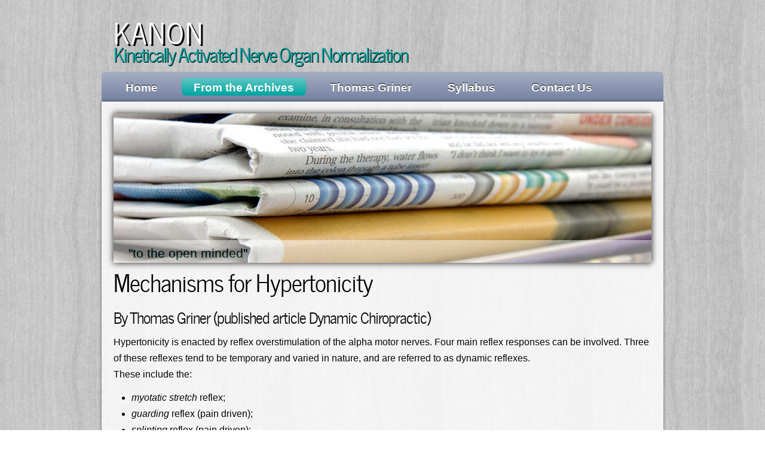

--- FILE ---
content_type: text/html
request_url: http://kanonbio.com/article-mechanisms-for-hypertonicity.html
body_size: 2160
content:
<!DOCTYPE html> 
<html>

<head>
  <title>KANON</title>
  <meta name="description" content="website description" />
  <meta name="keywords" content="website keywords, website keywords" />
  <meta http-equiv="content-type" content="text/html; charset=windows-1252" />
  <link rel="stylesheet" type="text/css" href="css/style.css" />
  <!-- modernizr enables HTML5 elements and feature detects -->
  <script type="text/javascript" src="js/modernizr-1.5.min.js"></script>
</head>

<body>
  <div id="main">
    <header>
	  <div id="banner">
	    <div id="welcome">
	      <h3>KANON</h3>
	    </div><!--close welcome-->
	    <div id="welcome_slogan">
	      <h3>Kinetically Activated Nerve Organ Normalization</h3>
	    </div><!--close welcome_slogan-->			
	  </div><!--close banner-->
    </header>

	<nav>
	  <div id="menubar">
        <ul id="nav">
          <li><a href="index.html">Home</a></li>
          <li class="current"><a href="ourwork.html">From the Archives</a></li>
          <li><a href="testimonials.html">Thomas Griner</a></li>
          <li><a href="projects.html">Syllabus</a></li>
          <li><a href="contact.html">Contact Us</a></li>
        </ul>
      </div><!--close menubar-->	
    </nav>	
    
	<div id="site_content">	

      <div class="slideshow">
	    <ul class="slideshow">
          <li class="show"><img width="900" height="250" src="images/articles.jpg" alt="&quot;to the open minded&quot;" /></li>
          <li><img width="900" height="250" src="images/articles.jpg" alt="&quot;normal should not be your ultimate goal&quot;" /></li>
        </ul> 
	  </div>	
	
	  <div id="content">
        <div class="content_item">
		  <h1>Mechanisms for Hypertonicity</h1> 
		  <h2>By Thomas Griner (published article Dynamic Chiropractic)</h2>
          <p>Hypertonicity is enacted by reflex overstimulation of the alpha motor nerves. Four main reflex responses can be involved. Three of these reflexes tend to be temporary and varied in nature, and are referred to as dynamic reflexes. 
 <br>
These include the: 
<ul><li><i>myotatic stretch</i> reflex;
<li><i>guarding</i> reflex (pain driven);
<li><i>splinting</i> reflex (pain driven);
<li><i>internal organ</i> reflex (insensate to sensate).
</ul>

Deep muscles can produce the internal organ reflex, as they are also insensate.
Even though the guarding/splinting reflex is pain-driven, endorphins may block the pain from the conscious mind. The only perception of the guarding reaction is a feeling of weakness and/or stiffness and splinting presents as a limited range of motion. This may or may not elicit conscious pain if an attempt is made to exceed the limit.
<br><br>
The fourth reflex is a static reflex in that it is constant and unvarying, so the dynamic reflexes may add to this from time to time. The reason this maltonicity is static is that it is a disturbance of the mechanism that controls normal static muscle tone. Lactic acid, concentrated to a toxic leve,l disturbs the feedback to the cerebellum, which sets normal tone. The resulting overstimulation is thus more complex than simple reflex. The induced hypertonicity then creates a vicious cycle (positive feedback) by maintaining or even increasing the pool of toxic-level lactic acid.
<br><br>
By this same process, whenever one of the dynamic reflexes induces temporary hypertonicity, some toxic-level lactic acid is trapped. This leaves a residual static reflex overstimulation, which accumulates with each episode.
<br><br>
Another vicious cycle can be created by the internal organ reflex. The neural connection to the superficial muscle, which the insensate organ utilizes to trigger conscious awareness, appears to be a two-way street. When that superficial muscle becomes irritable from hypertonicity, it agitates the coupled internal organ.
<br><br>
The dynamic reflexes are simple spinal reflexes, so anything that can block their ability to stimulate the motor nerve can reduce the muscle reaction. So-called muscle relaxants act as indiscriminant spinal blockers. This helps explain some side-effects of such drugs. Hypertonicity in deep muscles excites the Renshaw inhibitory nerves, which also act to block the superficial reflex response without the usual drug side-effects, but with the usual effects of this form of tension
<br><br>
The "chill" is another dynamic reflex which can cause temporary hypertonicity. Although it is much milder than the other three reflexes, if it occurs in an area that is already heavily involved in muscular tensity, it can act as the "straw that breaks the camel's back." This is particularly true of people who allow their washed hair to air dry, which chills the infamous suboccipital muscles.
</p>
		
      </div><!--close content-->   
	</div><!--close site_content-->  	
  </div><!--close main-->
  
    <footer>
	  <a href="index.html">Home</a> | <a href="ourwork.html">From the Archives</a> | <a href="testimonials.html">Thomas Griner</a> | <a href="projects.html">Syllabus</a> | <a href="contact.html">Contact</a>
	 
    </footer>

  <!-- javascript at the bottom for fast page loading -->
  <script type="text/javascript" src="js/jquery.js"></script>
  <script type="text/javascript" src="js/image_slide.js"></script>
  
</body>
</html>

--- FILE ---
content_type: text/css
request_url: http://kanonbio.com/css/style.css
body_size: 1880
content:
@font-face { 
  font-family: News Cycle; 
    src: url('../fonts/NewsCycle-Regular.eot'); 
    src: local("News Cycle"), url('../fonts/NewsCycle-Regular.ttf'); 
} 

html
{ height: 100%;}

*
{ margin: 0;
  padding: 0;}

body
{ font: normal 100% Arial, Helvetica, sans-serif;
  color: #000;
  text-shadow: 1px 1px #FFF;
  background: transparent url(../images/background.jpg) repeat;}

/* tell the browser to render HTML 5 elements as block */
article, aside, figure, footer, header, hgroup, nav, section { 
  display:block;
}

p
{ padding: 0 0 10px 0;
  line-height: 1.7em;}

img
{ border: 0;}

h1, h2, h3, h4, h5, h6 
{ font: normal 250% 'News Cycle', Arial, sans-serif;
  color: #000;
  letter-spacing: -1px;
  margin: 0 0 10px 0;}

h2
{ font-size: 165%;}

h3
{ font-size: 230%;}

h4, h5, h6
{ margin: 0;
  padding: 0 0 0px 0;
  font-size: 150%;
  line-height: 1.5em;}

h5, h6
{ font: normal 95% Arial, Helvetica, sans-serif;
  padding-bottom: 15px;}
  
span
{ color: #1A6FFD;
  text-shadow: 1px 1px #FFF;}

a, a:hover
{ color: #000;
  background: transparent;
  outline: none;
  text-decoration: none;}

a:hover
{ text-decoration: underline;}

ul
{ margin: 2px 0 22px 30px;
  line-height: 1.7em;
  font-style: normal;
  font-size: 100%;}

ol
{ margin: 8px 0 22px 20px;}

ol li
{ margin: 0 0 11px 0;}

#main, header, #banner, #menubar, #site_content, footer, #content_grey, nav
{ margin-left: auto; 
  margin-right: auto;}

#main
{ background: transparent;}
  
header
{ height: 120px;}

#banner
{ width: 940px;
  position: relative;
  height: 50px;
  padding: 15px 0 0 0;
  background: transparent;}
 
nav
{ height: 50px;}  
  
#menubar
{ width: 940px;
  height: 50px;
  text-align: center; 
  margin: 0 auto;
  background: #7380A0;
  background: -moz-linear-gradient(#A5AFC3, #7380A0);
  background: -o-linear-gradient(#A5AFC3, #7380A0);
  background: -webkit-linear-gradient(#A5AFC3, #7380A0);
  border-radius: 7px 7px 0px 0px;
  -moz-border-radius: 7px 7px 0px 0px;
  -webkit-border: 7px 7px 0px 0px;} 
  
#welcome
{ width: 880px;
  float: left;
  height: 50px;
  margin: 0 auto;
  padding-left: 20px;
  background: transparent;} 
  
#welcome_slogan
{ width: 880px;
  float: left;
  height: 50px;
  margin: 0 auto;
  padding-left: 20px;
  background: transparent;}   
   
#welcome H3
{ font: normal 300% 'News Cycle', Arial, sans-serif;
  letter-spacing: 2px;
  text-shadow: 3px 3px #000;
  color: #FFF;}

#welcome_slogan H3
{ font: normal 200% 'News Cycle', Arial, sans-serif;
  letter-spacing: -2px;
  text-shadow: 1px 1px #000;
  color: #00a5a1;}  
  
ul#nav
{ margin:0;}

ul#nav li
{ padding: 0 0 0 0px;
  list-style: none;
  margin: 2px 0 0 0;
  display: inline;
  background: transparent;}

ul#nav li a
{ float: left;
  font: bold 120% Arial, Helvetica, sans-serif;
  height: 24px;
  margin: 10px 0 0 20px;
  text-shadow: 0px -1px 0px #000;
  padding: 6px 20px 0 20px;
  background: transparent; 
  border-radius: 7px 7px 7px 7px;
  -moz-border-radius: 7px 7px 7px 7px;
  -webkit-border: 7px 7px 7px 7px;
  text-align: center;
  color: #FFF;
  text-decoration: none;} 
  
ul#nav li.current a
{ color: #FFF;
  background: #5ec6c4;
  background: -moz-linear-gradient(#5ec6c4, #00a5a1);
  background: -o-linear-gradient(#5ec6c4, #00a5a1);
  background: -webkit-linear-gradient(#5ec6c4, #00a5a1);  
  text-shadow: none;}
  
ul#nav li:hover a
{ color: #FFF;
  background: #5ec6c4;
  background: -moz-linear-gradient(#00a5a1, #5ec6c4);
  background: -o-linear-gradient(#00a5a1, #5ec6c4);
  background: -webkit-linear-gradient(#00a5a1, #5ec6c4);
  text-shadow: none;}

#site_content
{ width: 940px;
  overflow: hidden;
  margin-bottom: 30px;
  background: transparent url(../images/transparent.png) repeat;
  border-radius: 0px 0px 7px 7px;
  -moz-border-radius: 0px 0px 7px 7px;
  -webkit-border: 0px 0px 7px 7px;
  -webkit-box-shadow: rgba(0, 0, 0, 0.5) 0px 0px 5px;
  -moz-box-shadow: rgba(0, 0, 0, 0.5) 0px 0px 5px;
  box-shadow: rgba(0, 0, 0, 0.5) 0px 0px 5px;} 

#content
{ width: 900px;
  margin: 0 0 20px 20px;
  float: left;}

.content_item
{ width: 900px;
  margin-bottom: 20px;}
 
.content_imagetext
{ width: 890px;
  padding: 5px;
  margin: 20px 0 0 0;
  float: left;}
 
.content_image
{ float: left; 
  width: 300px;
  height: 200px;
  margin: 0 20px 10px 0;
  padding: 10px;
  -moz-box-shadow:    inset 0 0 20px #ADADAD;
  -webkit-box-shadow: inset 0 0 20px #ADADAD;
  box-shadow:         inset 0 0 20px #ADADAD;}
  
.content_image2
{ float: left; 
  width: 160px;
  height: 240px;
  margin: 0 20px 10px 0;
  padding: 10px;
  -moz-box-shadow:    inset 0 0 20px #ADADAD;
  -webkit-box-shadow: inset 0 0 20px #ADADAD;
  box-shadow:         inset 0 0 20px #ADADAD;}
  
.content_container
{ width: 275px;
  padding: 5px;
  margin: 10px 10px 20px 0;
  float: left;}
  
footer
{ width: 940px;
  height: 50px;
  padding-top: 15px;
  padding-bottom: 15px;
  margin-bottom: 30px;  
  font-weight: bold;
  text-align: center; 
  background: transparent url(../images/transparent.png) repeat;
  border-radius: 7px 7px 7px 7px;
  -moz-border-radius: 7px 7px 7px 7px;
  -webkit-border: 7px 7px 7px 7px;
  -webkit-box-shadow: rgba(0, 0, 0, 0.5) 0px 0px 5px;
  -moz-box-shadow: rgba(0, 0, 0, 0.5) 0px 0px 5px;
  box-shadow: rgba(0, 0, 0, 0.5) 0px 0px 5px;}

footer a, footer a:hover
{ text-decoration: none;
  padding-bottom: 20px;}

footer a:hover
{ text-decoration: underline;}

footer a, footer a:hover
{ text-decoration: none;}

footer a:hover
{ text-decoration: underline;}
 
 .button_small
{ font: normal 80% Arial, Helvetica, sans-serif;
  width: 80px;
  padding: 5px 2px 7px 2px;
  background: #0043A8;
  background: -moz-linear-gradient(#5ec6c4, #00a5a1);
  background: -o-linear-gradient(#5ec6c4, #00a5a1);
  background: -webkit-linear-gradient(#5ec6c4, #00a5a1);
  border-radius: 7px 7px 7px 7px;
  -moz-border-radius: 7px 7px 7px 7px;
  -webkit-border: 7px 7px 7px 7px;
  -webkit-box-shadow: rgba(0, 0, 0, 0.5) 0px 0px 5px;
  -moz-box-shadow: rgba(0, 0, 0, 0.5) 0px 0px 5px;
  box-shadow: rgba(0, 0, 0, 0.5) 0px 0px 5px;}
  
.button_small a
{ color: #FFF;
  text-shadow: 1px 1px #000;
  padding-left: 5px;}

.form_settings
{ margin: 15px 0 0 0;}

.form_settings p
{ padding: 0 0 4px 0;}

.form_settings span
{ float: left; 
  width: 280px; 
  text-align: left;
  text-shadow: none;
  color: #000;}
  
.form_settings input, .form_settings textarea
{ padding: 2px; 
  width: 299px; 
  font: 100% arial; 
  border: 1px solid #E5E5DB; 
  background: #FFF; 
  color: #47433F;}
  
.form_settings input[type="checkbox"]
{ padding: 2px 0; 
  width: 15px; 
  font: 100% arial; 
  border: 0; 
  background: #FFF; 
  color: #47433F;
  margin: 28px 0;}

.form_settings .submit
{ font: 100% arial; 
  border: none; 
  width: 99px; 
  margin: 0 0 0 206px; 
  height: 26px;
  padding: 2px 0 3px 0;
  cursor: pointer; 
  background: #1A6FFD;
  -moz-box-shadow:    inset 0 0 10px #002C6E;
  -webkit-box-shadow: inset 0 0 10px #002C6E;
  box-shadow:         inset 0 0 10px #002C6E;  
  color: #FFF;}

.slideshow
{  width: 900px;
  height: 250px;
  margin-left: 20px;
  -webkit-box-shadow: rgba(0, 0, 0, 0.5) 0px 0px 10px;
  -moz-box-shadow: rgba(0, 0, 0, 0.5) 0px 0px 10px;
  box-shadow: rgba(0, 0, 0, 0.5) 0px 0px 10px;}  
  
/* styling for the slideshow on the homepage */
ul.slideshow {
  list-style: none;
  width: 900px;
  height: 250px;
  overflow: hidden;
  position: relative;
  margin: 20px 0 0 0;}
  
ul.slideshow li {
  position: absolute;
  margin: 0;
  padding: 0;
  left: 0;
  right: 0;}
 
ul.slideshow li.show {
  z-index: 500;}
 
ul img {
  border: none;}
 
#slideshow-caption {
  width: 900px;
  height: 38px;
  position: absolute;
  bottom: 0;
  left: 0; 
  z-index: 500;}
 
#slideshow-caption .slideshow-caption-container {
  padding: 10px 25px 10px 25px; 
  background: transparent url(../images/transparent.png) repeat;  
  z-index: 1000;}
 
#slideshow-caption p {
  padding: 0;
  font: normal 130% arial, sans-serif;
  color: #000;
  text-shadow: 1px 1px #5ec6c4;}
 